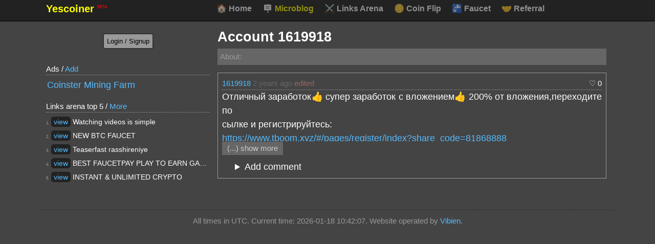

--- FILE ---
content_type: text/html; charset=utf-8
request_url: https://yescoiner.com/p/5912
body_size: 5899
content:
<!DOCTYPE html>
<html lang="en">
<head>
<meta charset="utf-8">
<title>Отличный заработок👍 супер заработок с...</title>
<meta name="viewport" content="width=device-width, initial-scale=1">
<link rel="shortcut icon" href="/yescoiner.png">
    <style>

body{font:18px/1.5 -apple-system, BlinkMacSystemFont, "Segoe UI", Roboto, "Helvetica Neue", Arial, "Noto Sans", sans-serif, "Apple Color Emoji", "Segoe UI Emoji", "Segoe UI Symbol", "Noto Color Emoji";color:white;background:#444;margin:0px;border:0px;}
/*h1,h2,h3{line-height:1.2}*/
h1 {font-size:150%;font-weight:bold;display:block;margin-top:0px;}
h2 {font-size:120%;margin-bottom:9px;}
p {text-align:justify;}
a:link{color:#5bf;text-decoration:none;}
a:hover{color:#76dcff;text-decoration:underline;}
a:visited{color:#5bf}
.formline label,.formline input,.formline select {display:inline-block;}
label,input,select {display:block;}

input,select,textarea {padding:6px;border:2px solid #333333;background:#666666;color:#ffffff;border-radius:4px;margin:3px 0px;}
textarea {width:95%;min-height:140px;}
input[type="submit"],input.editsu {background:#ffff00;color:#000000;cursor: pointer;}
input[type="submit"]:hover,input.editsu:hover {border:2px solid #000000;}
input[type="button"] {cursor: pointer;}
form.deletesu {display:inline-block;}
form.deletesu input[type="submit"],input.editsu[type="button"]  {background:#666666;display:inline-block;padding:1px;}
form.deletesu input[type="submit"]:hover {color:red;}
.info {padding:6px;background:#2196f3;color:#ffffff;} .success {background: #4caf50;} .fail {background: #cc0000;}
.info a{color:#99ddff;}
th {color:#999999;font-size:80%;}
table{border-collapse: collapse;width:100%;border:1px solid #999999;margin:10px 0px;}
th,td {padding:1px 10px;text-align:center;}
tr:hover {background:#222222;}
details summary { cursor: pointer;}
.likes { cursor: pointer;}
#mdd {margin:0px auto;max-width:1100px;}
#md {margin:10px auto;max-width:1100px;display: flex;}
#ss, #cc {vertical-align:top;}
#ss {box-sizing: border-box;vertical-align:top;display:inline-block;width:320px;}
#cc {margin-left:15px;margin-top:0px;display:inline-block;width: calc(100% - 340px)}
#wname {display:inline-block;width:320px;overflow: auto;}
#wname a{text-decoration:none;font-size:110%;font-weight:bold;color:yellow;}
#mmenuwr { white-space: nowrap;scrollbar-width: thin;display:inline-block;overflow: auto;}
#mmenu {margin: 0; padding: 0;list-style-type: none; }
#mmenu::-webkit-scrollbar { width: 12px;height: 12px;
}
#mmenu li { display:inline-block;}
#mmenu li a{opacity: 0.5;text-decoration:none; display:inline-block; padding: 4px 8px;color:white;border-radius:5px;font-size:90%;font-weight:bold;}
#mmenu li a span{display:inline-block;width:20px;}
#mmenu li a.sel, a.sel {color:yellow;}
#mmenu li a:hover{opacity: 1;color:yellow;}
#acc {padding:10px;border-bottom-right-radius:10px;font-size:85%;color:#cccccc;}
#aop {text-align:center;}
#aop input {display:inline-block;}
.ads p{font-size:85%;margin-bottom:5px;border-bottom:1px dotted #999999;}
.ads ul{margin: 0; padding: 0;list-style-type: none;}
.ads li a{display: block; padding: 1px 2px;white-space: nowrap;  overflow: hidden;}
.ads li a:hover{background:#222222;}
#bot {margin:40px auto;max-width:1100px;text-align:center;padding:10px;border-top:1px dotted #222222;font-size:85%;color:#999999;}
@media all and (max-width: 630px) {
    #md  {display:block;}
    #ss {width:100%;}
    #cc {width:100%;margin-left:0px;}
    #mmenuwr{display:block;width:100%;}
    #wname{display:block;width:100%;}
}
.gree {color:#66ff66;}
.ree {color:#ff6666;}
.lev1 {border: 1px solid #999999;padding:8px;margin:5px 0px;}
.lev2 {margin-left:25px;}
.postmet {font-size:85%;border-bottom: 1px dotted #999999;padding:1px 0px;}
.lev1 p{margin: 0px;}
.topbo {margin-top:10px;}
p.pagination {text-align:center;padding:8px 0px;}
p.pagination a {border-radius:5px;background:#999999;padding:4px 8px;margin:5px;color:#222222;border:2px solid #333333;}
p.pagination a:hover {border:2px solid #000000;}
p.pagination a.sel {border:2px solid #000000;}
.likes {float:right;max-width:100px;}
a.wha {color:white;}
#sticky {position: -webkit-sticky;position: sticky; top: 0;}

.shrto {
  height: 100%;

  overflow: hidden;
  -webkit-transition: max-height .25s;
  transition: max-height .25s;
  margin-bottom:0px;
}
.shlim {  max-height: 100px;} 

.read-more {
  background: #666;
 color:#cccccc;
  padding:2px 10px;
  /*background-image: linear-gradient(to bottom, #666 , #444);*/
  display:inline-block;
  cursor: pointer;
  font-size: 1em;
  outline: none; 
  font-size:85%;
  margin-top:0px;
}
.read-more:hover {
  background:#777;
}
.read-more:focus {
  outline: none;
}
.read-more::-moz-focus-inner {
  border: 0;
}
.hid {
  display: none;
}
.linkar {border: 1px solid #999999;
  padding: 8px;
  margin: 5px 0px;}
.linkar a{border-radius:5px;background:#222222;padding:2px 5px;}
.linkar:hover a{background:#000000;}
.linkar .lred {color:#ff6666;}.linkar .lgreen {color:#66ff66;}.linkar .lblue {color:#3399ff;}
.linkar .lpos {font-size:55%;color:#999999;}
.linkar .lmeta {font-size:85%;color:#777777;}
.linkar2 {padding: 3px 0px;border:0px;margin:0px;text-overflow: ellipsis; overflow: hidden; white-space: nowrap;font-size:80%;}
.linkar2:hover {text-overflow: ellipsis; overflow: visible; white-space: normal;}
.tabbbc span {background-color: inherit;border: none;  outline: none;  cursor: pointer;  padding: 2px;margin:2px 5px;opacity:0.5;}
.tabbbc span:hover {opacity:1;color:yellow;}
.tabbbc span.acti {color:yellow;}
</style>
<script>
function adit(id,txt){ 
    //referenceNode.parentNode.insertBefore(newNode, referenceNode.nextSibling);
    idt=document.getElementById('t'+id);
    idtf=document.getElementById('tf'+id);
    if(idtf.innerHTML=='')
    idtf.innerHTML = '<form action="" method=post><textarea name=ede style="width:100%;height:90px;">'+txt+'</textarea><br><input type=hidden name=edid value="'+id+'"><input type=hidden name=s value="5fbaa485c5865a05d352fe7ea762192c"><input type=submit value="Save" style="display:inline-block;"> <a onclick="aditres(\''+id+'\')">cancel</a></form>';
    else
    idtf.innerHTML='';

    //ttt2=document.getElementById(id).innerHTML;
    //document.getElementById(id).innerHTML='<form action="" method=post><textarea name=ede style="width:95%;height:90px;">'+txt+'</textarea><br><input type=hidden name=edid value="'+id+'"><input type=submit value="Save"></form>';
    
}
function aditres(id){idtf=document.getElementById('tf'+id);idtf.innerHTML='';}
    function Liket(id,t){console.log(id);
    let postdata = {did: id, token: '0b42cee8eda4b0bbbd7df3b691f421f8'};
        fetch('https://yescoiner.com/like', {
  method: "POST",
      mode: 'cors',
  headers: {'Content-Type': 'application/x-www-form-urlencoded; charset=UTF-8'}, 
  body: JSON.stringify(postdata)
})
  .then(response => response.json())
  .then(data => LiketEv(id,t,data));

    }
    function LiketEv(id,t,data){
        console.log(data);
        if(data.result==1 && data.type==1){
          t.innerHTML='<span style="color:#ff9999;">♡</span> '+data.new;
        }else if(data.result==1 && data.type==2){
          t.innerHTML='♡ '+data.new;
        }
        else if(data.result==4)errorMessage("Log in first!");
        else if(data.result==6)errorMessage("Only accounts with at least 0.00000010 BTC can like posts.");
        else if(data.result==7)errorMessage("Liking your own posts is not supported.");
        else errorMessage("Something went wrong. Try again later...");
    }
function errorMessage(message){
    alert(message);
}


var allOSB = [];
var mxh = '';

window.onload = function() {
  // Set Variables
  allOSB = document.getElementsByClassName("shrto");
  
  if (allOSB.length > 0) {
    mxh = window.getComputedStyle(allOSB[0]).getPropertyValue('max-height');
    mxh = parseInt(mxh.replace('px', ''));
    mxh=100;
    // Add read-more button to each OSB section
    for (var i = 0; i < allOSB.length; i++) {
      var el = document.createElement("div");
      el.innerHTML = "(...) show more";
      el.setAttribute("type", "button");
      el.setAttribute("class", "read-more hid");
      allOSB[i].setAttribute("class", "shrto shlim");
      
      insertAfter(allOSB[i], el);
    }
  }

  // Add click function to buttons
  var readMoreButtons = document.getElementsByClassName("read-more");
  for (var i = 0; i < readMoreButtons.length; i++) {
    readMoreButtons[i].addEventListener("click", function() { 
      revealThis(this);
    }, false);
  }
  
  // Update buttons so only the needed ones show
  updateReadMore();
}
// Update on resize
window.onresize = function() {
  updateReadMore();
}

// show only the necessary read-more buttons
function updateReadMore() {
  if (allOSB.length > 0) {
    for (var i = 0; i < allOSB.length; i++) {
      if (allOSB[i].scrollHeight > mxh) {
        if (allOSB[i].hasAttribute("style")) {
          updateHeight(allOSB[i]);
        }
        allOSB[i].nextElementSibling.className = "read-more";
      } else {
        allOSB[i].nextElementSibling.className = "read-more hid";
      }
    }
  }
}

function revealThis(current) {
  var el = current.previousElementSibling;
  if (el.hasAttribute("style")) {
    current.innerHTML = "(...) show more";
    el.removeAttribute("style");
  } else {
    updateHeight(el);
    current.innerHTML = "Show Less";
    current.className = "read-more hid";
  }
}

function updateHeight(el) {
  el.style.maxHeight =  "none";
}

// thanks to karim79 for this function
// http://stackoverflow.com/a/4793630/5667951
function insertAfter(referenceNode, newNode) {
    referenceNode.parentNode.insertBefore(newNode, referenceNode.nextSibling);
}
function escapeHtml(unsafe)
{
    return unsafe
         .replace(/&/g, "&amp;")
         .replace(/</g, "&lt;")
         .replace(/>/g, "&gt;")
         .replace(/"/g, "&quot;")
         .replace(/'/g, "&#039;");
 }
</script>

</head>
<body><div style="background:#222;border-bottom:2px solid #111;"><div id=mdd>
                    <div id=wname><a href="/" >Yescoiner <sup style="color:red;font-size:40%;font-weight:normal;">BETA</sup></a></div>
             <div id=mmenuwr><ul id=mmenu>
                    <li><a href="/"><span>🏠</span> Home</a></li>
                    <li><a href="/microblog" class=sel><span>🪧</span> Microblog</a></li> 
                    <li><a href="/links"><span>⚔️</span> Links Arena</a></li> 
                    <li><a href="/coinflip"><span>🪙</span> Coin Flip</a></li> 
                    <li><a href="/faucet"><span>🚰</span> Faucet</a></li> 
                    <li><a href="/refer"><span>🤝</span> Referral</a></li>
                </ul>
                </div>
                </div></div>
     <div id=md>   <div id=ss>

            <div id=sticky>
                <div id=acc><div><form action=/account method=post id=aop><input type=hidden name=s value="5fbaa485c5865a05d352fe7ea762192c"><input type=submit value="Login / Signup" style="background:#999999;"></form></div></div>
               
        
        
        <div class=ads>
            <p>Ads / <a href="/ads">Add</a></p><ul>
        <li><a href="https://coinsterminingfarm.com" rel="sponsored" target="_blank">Coinster Mining Farm</a></li></ul>
        </div>
        <div><p style="font-size:85%;margin-bottom:5px;border-bottom:1px dotted #999999;">Links arena top 5 / <a href="/links">More</a></p>
            <div class="linkar linkar2"><span class="lpos">1.</span> <span class="" style="font-weight:normal;"><a href="/links?view=6398&pos=1" target="_blank" rel=sponsored onclick="linkarClick()">view</a> Watching videos is simple</span></div><div class="linkar linkar2"><span class="lpos">2.</span> <span class="" style="font-weight:normal;"><a href="/links?view=6078&pos=2" target="_blank" rel=sponsored onclick="linkarClick()">view</a> NEW BTC FAUCET</span></div><div class="linkar linkar2"><span class="lpos">3.</span> <span class="" style="font-weight:normal;"><a href="/links?view=6077&pos=3" target="_blank" rel=sponsored onclick="linkarClick()">view</a> Teaserfast rasshireniye</span></div><div class="linkar linkar2"><span class="lpos">4.</span> <span class="" style="font-weight:normal;"><a href="/links?view=6076&pos=4" target="_blank" rel=sponsored onclick="linkarClick()">view</a> BEST FAUCETPAY PLAY TO EARN GAME</span></div><div class="linkar linkar2"><span class="lpos">5.</span> <span class="" style="font-weight:normal;"><a href="/links?view=6075&pos=5" target="_blank" rel=sponsored onclick="linkarClick()">view</a> INSTANT &amp; UNLIMITED CRYPTO</span></div>        </div>
        <div style="text-align:center;margin-top:10px;"><!--<iframe data-aa='2046080' src='//ad.a-ads.com/2046080?size=320x100&background_color=444444&title_color=55bbff&link_color=55bbff&link_hover_color=55bbff&title_hover_color=ffff00' style='width:320px; height:100px; border:0px; padding:0; overflow:hidden; background-color: transparent;'></iframe>--></div>
        </div>
        </div>
        <div id=cc><h1 style="margin-bottom:3px;">Account 1619918</h1><p style="font-size:85%;background:#666666;padding:5px;margin-top:3px;"><span style="color:#999999;" title="Can be set in the account settings">About:</span> </p><div class=lev1><div class=postmet><a href="/1619918">1619918</a> <a href="/p/5912" style="color:#666666;"><span title="2023-03-02 07:44 UTC">2 years ago</span></a>  <span  style="color:#996666;" title="2023-03-02 07:51 UTC">edited</span> <span class=likes onclick="Liket(5912, this)" title="Useful? Like it!"><span>♡</span> 0</span></div><div id=tf5912></div><p id=t5912 class="shrto">Отличный заработок👍 супер заработок с вложением👍 200% от вложения,переходите по <br> сылке и регистрируйтесь: <br><a href="https://www.tboom.xyz/#/pages/register/index?share_code=81868888" target="_blank" rel="nofollow noopener">https://www.tboom.xyz/#/pages/register/index?share_code=81868888</a></p>
    <div class=lev2><div class=topbo><details><summary>Add comment</summary><form action="" method=post enctype="multipart/form-data" style="margin:0px;">
        
        <textarea name=p></textarea><input type=hidden name=s value="5fbaa485c5865a05d352fe7ea762192c">
        <input type=submit value="Add comment! (cost: 0.00000025 BTC)">
        </form></details></div></div></div></div>
    </div>
    <div id=bot>All times in UTC. Current time: 2026-01-18 10:42:07. Website operated by <a href="/1000">Vibien</a>.</div>
    <script>
        function tabbb(r,labels,defa){
            if(!document.getElementById(r))return 0;
            document.getElementById(r).getElementsByClassName('tabbbc')[0].innerHTML='';
            for(i=0;i<labels.length;i++){
                document.getElementById(r).getElementsByClassName('tabbbc')[0].innerHTML+='<span class=tabbbo onclick="tabbbclick(\''+r+'\','+i+')">'+labels[i]+'</span>';
            }
            buttons=document.getElementById(r).getElementsByClassName('tabbbc')[0].getElementsByTagName('span');
            buttons[defa-1].click();
        }
        function tabbbclick(r,n){
            tabs=document.getElementById(r).getElementsByClassName('tabbb');
            for(i=0;i<tabs.length;i++){
                if(i==n)tabs[i].style.display='block';else tabs[i].style.display='none';
            }
            
            tabs=document.getElementById(r).getElementsByClassName('tabbbc')[0].getElementsByTagName('span');
            for(i=0;i<tabs.length;i++){
                if(i==n)tabs[i].className='acti';else tabs[i].className='';
            }
            
        }
        tabbb('tabrefs', ['24h','7d'], 2);
        tabbb('tabtopdon', ['24h','7d','all'], 2);
        
    </script>
</body>
</html>

